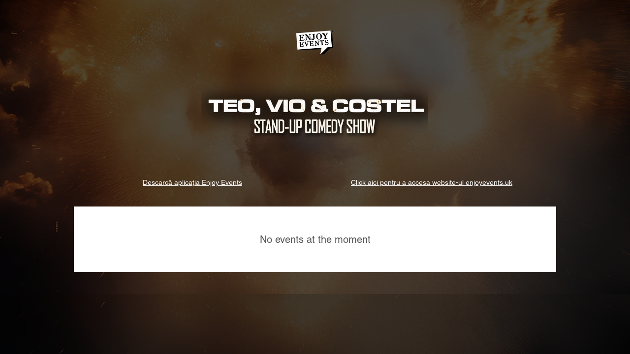

--- FILE ---
content_type: text/html; charset=utf-8
request_url: https://www.google.com/recaptcha/api2/aframe
body_size: 268
content:
<!DOCTYPE HTML><html><head><meta http-equiv="content-type" content="text/html; charset=UTF-8"></head><body><script nonce="PhFzVvw_YN3uhi6711Wx5g">/** Anti-fraud and anti-abuse applications only. See google.com/recaptcha */ try{var clients={'sodar':'https://pagead2.googlesyndication.com/pagead/sodar?'};window.addEventListener("message",function(a){try{if(a.source===window.parent){var b=JSON.parse(a.data);var c=clients[b['id']];if(c){var d=document.createElement('img');d.src=c+b['params']+'&rc='+(localStorage.getItem("rc::a")?sessionStorage.getItem("rc::b"):"");window.document.body.appendChild(d);sessionStorage.setItem("rc::e",parseInt(sessionStorage.getItem("rc::e")||0)+1);localStorage.setItem("rc::h",'1768907642128');}}}catch(b){}});window.parent.postMessage("_grecaptcha_ready", "*");}catch(b){}</script></body></html>